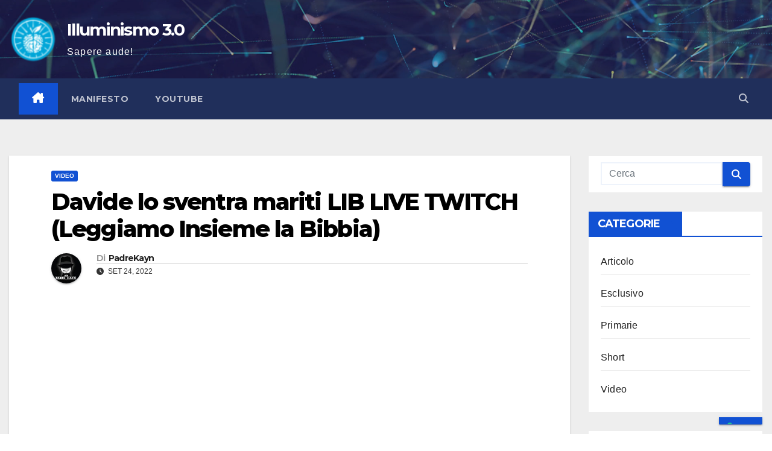

--- FILE ---
content_type: text/html; charset=UTF-8
request_url: https://www.illuminismotrepuntozero.eu/2022/09/24/davide-lo-sventra-mariti-lib-live-twitch-leggiamo-insieme-la-bibbia/
body_size: 12984
content:
<!DOCTYPE html>
<html lang="it" xml:lang="it">
<head>
<meta charset="UTF-8">
<meta name="viewport" content="width=device-width, initial-scale=1">
<link rel="profile" href="http://gmpg.org/xfn/11">
<script type="text/javascript" class="_iub_cs_skip">
var _iub = _iub || {};
_iub.csConfiguration = _iub.csConfiguration || {};
_iub.csConfiguration.siteId = "3936326";
_iub.csConfiguration.cookiePolicyId = "33355412";
</script>
<script class="_iub_cs_skip" src="https://cs.iubenda.com/autoblocking/3936326.js" fetchpriority="low"></script>
<title>Davide lo sventra mariti LIB LIVE TWITCH (Leggiamo Insieme la Bibbia) &#8211; Illuminismo 3.0</title>
<meta name='robots' content='max-image-preview:large' />
<link rel='dns-prefetch' href='//cdn.iubenda.com' />
<link rel='dns-prefetch' href='//embed.twitch.tv' />
<link rel='dns-prefetch' href='//fonts.googleapis.com' />
<link rel="alternate" type="application/rss+xml" title="Illuminismo 3.0 &raquo; Feed" href="https://www.illuminismotrepuntozero.eu/feed/" />
<link rel="alternate" type="application/rss+xml" title="Illuminismo 3.0 &raquo; Feed dei commenti" href="https://www.illuminismotrepuntozero.eu/comments/feed/" />
<link rel="alternate" type="application/rss+xml" title="Illuminismo 3.0 &raquo; Davide lo sventra mariti LIB LIVE TWITCH (Leggiamo Insieme la Bibbia) Feed dei commenti" href="https://www.illuminismotrepuntozero.eu/2022/09/24/davide-lo-sventra-mariti-lib-live-twitch-leggiamo-insieme-la-bibbia/feed/" />
<link rel="alternate" title="oEmbed (JSON)" type="application/json+oembed" href="https://www.illuminismotrepuntozero.eu/wp-json/oembed/1.0/embed?url=https%3A%2F%2Fwww.illuminismotrepuntozero.eu%2F2022%2F09%2F24%2Fdavide-lo-sventra-mariti-lib-live-twitch-leggiamo-insieme-la-bibbia%2F" />
<link rel="alternate" title="oEmbed (XML)" type="text/xml+oembed" href="https://www.illuminismotrepuntozero.eu/wp-json/oembed/1.0/embed?url=https%3A%2F%2Fwww.illuminismotrepuntozero.eu%2F2022%2F09%2F24%2Fdavide-lo-sventra-mariti-lib-live-twitch-leggiamo-insieme-la-bibbia%2F&#038;format=xml" />
<style id='wp-img-auto-sizes-contain-inline-css'>
img:is([sizes=auto i],[sizes^="auto," i]){contain-intrinsic-size:3000px 1500px}
/*# sourceURL=wp-img-auto-sizes-contain-inline-css */
</style>
<style id='wp-emoji-styles-inline-css'>
img.wp-smiley, img.emoji {
display: inline !important;
border: none !important;
box-shadow: none !important;
height: 1em !important;
width: 1em !important;
margin: 0 0.07em !important;
vertical-align: -0.1em !important;
background: none !important;
padding: 0 !important;
}
/*# sourceURL=wp-emoji-styles-inline-css */
</style>
<style id='wp-block-library-inline-css'>
:root{--wp-block-synced-color:#7a00df;--wp-block-synced-color--rgb:122,0,223;--wp-bound-block-color:var(--wp-block-synced-color);--wp-editor-canvas-background:#ddd;--wp-admin-theme-color:#007cba;--wp-admin-theme-color--rgb:0,124,186;--wp-admin-theme-color-darker-10:#006ba1;--wp-admin-theme-color-darker-10--rgb:0,107,160.5;--wp-admin-theme-color-darker-20:#005a87;--wp-admin-theme-color-darker-20--rgb:0,90,135;--wp-admin-border-width-focus:2px}@media (min-resolution:192dpi){:root{--wp-admin-border-width-focus:1.5px}}.wp-element-button{cursor:pointer}:root .has-very-light-gray-background-color{background-color:#eee}:root .has-very-dark-gray-background-color{background-color:#313131}:root .has-very-light-gray-color{color:#eee}:root .has-very-dark-gray-color{color:#313131}:root .has-vivid-green-cyan-to-vivid-cyan-blue-gradient-background{background:linear-gradient(135deg,#00d084,#0693e3)}:root .has-purple-crush-gradient-background{background:linear-gradient(135deg,#34e2e4,#4721fb 50%,#ab1dfe)}:root .has-hazy-dawn-gradient-background{background:linear-gradient(135deg,#faaca8,#dad0ec)}:root .has-subdued-olive-gradient-background{background:linear-gradient(135deg,#fafae1,#67a671)}:root .has-atomic-cream-gradient-background{background:linear-gradient(135deg,#fdd79a,#004a59)}:root .has-nightshade-gradient-background{background:linear-gradient(135deg,#330968,#31cdcf)}:root .has-midnight-gradient-background{background:linear-gradient(135deg,#020381,#2874fc)}:root{--wp--preset--font-size--normal:16px;--wp--preset--font-size--huge:42px}.has-regular-font-size{font-size:1em}.has-larger-font-size{font-size:2.625em}.has-normal-font-size{font-size:var(--wp--preset--font-size--normal)}.has-huge-font-size{font-size:var(--wp--preset--font-size--huge)}.has-text-align-center{text-align:center}.has-text-align-left{text-align:left}.has-text-align-right{text-align:right}.has-fit-text{white-space:nowrap!important}#end-resizable-editor-section{display:none}.aligncenter{clear:both}.items-justified-left{justify-content:flex-start}.items-justified-center{justify-content:center}.items-justified-right{justify-content:flex-end}.items-justified-space-between{justify-content:space-between}.screen-reader-text{border:0;clip-path:inset(50%);height:1px;margin:-1px;overflow:hidden;padding:0;position:absolute;width:1px;word-wrap:normal!important}.screen-reader-text:focus{background-color:#ddd;clip-path:none;color:#444;display:block;font-size:1em;height:auto;left:5px;line-height:normal;padding:15px 23px 14px;text-decoration:none;top:5px;width:auto;z-index:100000}html :where(.has-border-color){border-style:solid}html :where([style*=border-top-color]){border-top-style:solid}html :where([style*=border-right-color]){border-right-style:solid}html :where([style*=border-bottom-color]){border-bottom-style:solid}html :where([style*=border-left-color]){border-left-style:solid}html :where([style*=border-width]){border-style:solid}html :where([style*=border-top-width]){border-top-style:solid}html :where([style*=border-right-width]){border-right-style:solid}html :where([style*=border-bottom-width]){border-bottom-style:solid}html :where([style*=border-left-width]){border-left-style:solid}html :where(img[class*=wp-image-]){height:auto;max-width:100%}:where(figure){margin:0 0 1em}html :where(.is-position-sticky){--wp-admin--admin-bar--position-offset:var(--wp-admin--admin-bar--height,0px)}@media screen and (max-width:600px){html :where(.is-position-sticky){--wp-admin--admin-bar--position-offset:0px}}
/*# sourceURL=wp-block-library-inline-css */
</style><style id='wp-block-tag-cloud-inline-css'>
.wp-block-tag-cloud{box-sizing:border-box}.wp-block-tag-cloud.aligncenter{justify-content:center;text-align:center}.wp-block-tag-cloud a{display:inline-block;margin-right:5px}.wp-block-tag-cloud span{display:inline-block;margin-left:5px;text-decoration:none}:root :where(.wp-block-tag-cloud.is-style-outline){display:flex;flex-wrap:wrap;gap:1ch}:root :where(.wp-block-tag-cloud.is-style-outline a){border:1px solid;font-size:unset!important;margin-right:0;padding:1ch 2ch;text-decoration:none!important}
/*# sourceURL=https://www.illuminismotrepuntozero.eu/wp-includes/blocks/tag-cloud/style.min.css */
</style>
<style id='global-styles-inline-css'>
:root{--wp--preset--aspect-ratio--square: 1;--wp--preset--aspect-ratio--4-3: 4/3;--wp--preset--aspect-ratio--3-4: 3/4;--wp--preset--aspect-ratio--3-2: 3/2;--wp--preset--aspect-ratio--2-3: 2/3;--wp--preset--aspect-ratio--16-9: 16/9;--wp--preset--aspect-ratio--9-16: 9/16;--wp--preset--color--black: #000000;--wp--preset--color--cyan-bluish-gray: #abb8c3;--wp--preset--color--white: #ffffff;--wp--preset--color--pale-pink: #f78da7;--wp--preset--color--vivid-red: #cf2e2e;--wp--preset--color--luminous-vivid-orange: #ff6900;--wp--preset--color--luminous-vivid-amber: #fcb900;--wp--preset--color--light-green-cyan: #7bdcb5;--wp--preset--color--vivid-green-cyan: #00d084;--wp--preset--color--pale-cyan-blue: #8ed1fc;--wp--preset--color--vivid-cyan-blue: #0693e3;--wp--preset--color--vivid-purple: #9b51e0;--wp--preset--gradient--vivid-cyan-blue-to-vivid-purple: linear-gradient(135deg,rgb(6,147,227) 0%,rgb(155,81,224) 100%);--wp--preset--gradient--light-green-cyan-to-vivid-green-cyan: linear-gradient(135deg,rgb(122,220,180) 0%,rgb(0,208,130) 100%);--wp--preset--gradient--luminous-vivid-amber-to-luminous-vivid-orange: linear-gradient(135deg,rgb(252,185,0) 0%,rgb(255,105,0) 100%);--wp--preset--gradient--luminous-vivid-orange-to-vivid-red: linear-gradient(135deg,rgb(255,105,0) 0%,rgb(207,46,46) 100%);--wp--preset--gradient--very-light-gray-to-cyan-bluish-gray: linear-gradient(135deg,rgb(238,238,238) 0%,rgb(169,184,195) 100%);--wp--preset--gradient--cool-to-warm-spectrum: linear-gradient(135deg,rgb(74,234,220) 0%,rgb(151,120,209) 20%,rgb(207,42,186) 40%,rgb(238,44,130) 60%,rgb(251,105,98) 80%,rgb(254,248,76) 100%);--wp--preset--gradient--blush-light-purple: linear-gradient(135deg,rgb(255,206,236) 0%,rgb(152,150,240) 100%);--wp--preset--gradient--blush-bordeaux: linear-gradient(135deg,rgb(254,205,165) 0%,rgb(254,45,45) 50%,rgb(107,0,62) 100%);--wp--preset--gradient--luminous-dusk: linear-gradient(135deg,rgb(255,203,112) 0%,rgb(199,81,192) 50%,rgb(65,88,208) 100%);--wp--preset--gradient--pale-ocean: linear-gradient(135deg,rgb(255,245,203) 0%,rgb(182,227,212) 50%,rgb(51,167,181) 100%);--wp--preset--gradient--electric-grass: linear-gradient(135deg,rgb(202,248,128) 0%,rgb(113,206,126) 100%);--wp--preset--gradient--midnight: linear-gradient(135deg,rgb(2,3,129) 0%,rgb(40,116,252) 100%);--wp--preset--font-size--small: 13px;--wp--preset--font-size--medium: 20px;--wp--preset--font-size--large: 36px;--wp--preset--font-size--x-large: 42px;--wp--preset--spacing--20: 0.44rem;--wp--preset--spacing--30: 0.67rem;--wp--preset--spacing--40: 1rem;--wp--preset--spacing--50: 1.5rem;--wp--preset--spacing--60: 2.25rem;--wp--preset--spacing--70: 3.38rem;--wp--preset--spacing--80: 5.06rem;--wp--preset--shadow--natural: 6px 6px 9px rgba(0, 0, 0, 0.2);--wp--preset--shadow--deep: 12px 12px 50px rgba(0, 0, 0, 0.4);--wp--preset--shadow--sharp: 6px 6px 0px rgba(0, 0, 0, 0.2);--wp--preset--shadow--outlined: 6px 6px 0px -3px rgb(255, 255, 255), 6px 6px rgb(0, 0, 0);--wp--preset--shadow--crisp: 6px 6px 0px rgb(0, 0, 0);}:root :where(.is-layout-flow) > :first-child{margin-block-start: 0;}:root :where(.is-layout-flow) > :last-child{margin-block-end: 0;}:root :where(.is-layout-flow) > *{margin-block-start: 24px;margin-block-end: 0;}:root :where(.is-layout-constrained) > :first-child{margin-block-start: 0;}:root :where(.is-layout-constrained) > :last-child{margin-block-end: 0;}:root :where(.is-layout-constrained) > *{margin-block-start: 24px;margin-block-end: 0;}:root :where(.is-layout-flex){gap: 24px;}:root :where(.is-layout-grid){gap: 24px;}body .is-layout-flex{display: flex;}.is-layout-flex{flex-wrap: wrap;align-items: center;}.is-layout-flex > :is(*, div){margin: 0;}body .is-layout-grid{display: grid;}.is-layout-grid > :is(*, div){margin: 0;}.has-black-color{color: var(--wp--preset--color--black) !important;}.has-cyan-bluish-gray-color{color: var(--wp--preset--color--cyan-bluish-gray) !important;}.has-white-color{color: var(--wp--preset--color--white) !important;}.has-pale-pink-color{color: var(--wp--preset--color--pale-pink) !important;}.has-vivid-red-color{color: var(--wp--preset--color--vivid-red) !important;}.has-luminous-vivid-orange-color{color: var(--wp--preset--color--luminous-vivid-orange) !important;}.has-luminous-vivid-amber-color{color: var(--wp--preset--color--luminous-vivid-amber) !important;}.has-light-green-cyan-color{color: var(--wp--preset--color--light-green-cyan) !important;}.has-vivid-green-cyan-color{color: var(--wp--preset--color--vivid-green-cyan) !important;}.has-pale-cyan-blue-color{color: var(--wp--preset--color--pale-cyan-blue) !important;}.has-vivid-cyan-blue-color{color: var(--wp--preset--color--vivid-cyan-blue) !important;}.has-vivid-purple-color{color: var(--wp--preset--color--vivid-purple) !important;}.has-black-background-color{background-color: var(--wp--preset--color--black) !important;}.has-cyan-bluish-gray-background-color{background-color: var(--wp--preset--color--cyan-bluish-gray) !important;}.has-white-background-color{background-color: var(--wp--preset--color--white) !important;}.has-pale-pink-background-color{background-color: var(--wp--preset--color--pale-pink) !important;}.has-vivid-red-background-color{background-color: var(--wp--preset--color--vivid-red) !important;}.has-luminous-vivid-orange-background-color{background-color: var(--wp--preset--color--luminous-vivid-orange) !important;}.has-luminous-vivid-amber-background-color{background-color: var(--wp--preset--color--luminous-vivid-amber) !important;}.has-light-green-cyan-background-color{background-color: var(--wp--preset--color--light-green-cyan) !important;}.has-vivid-green-cyan-background-color{background-color: var(--wp--preset--color--vivid-green-cyan) !important;}.has-pale-cyan-blue-background-color{background-color: var(--wp--preset--color--pale-cyan-blue) !important;}.has-vivid-cyan-blue-background-color{background-color: var(--wp--preset--color--vivid-cyan-blue) !important;}.has-vivid-purple-background-color{background-color: var(--wp--preset--color--vivid-purple) !important;}.has-black-border-color{border-color: var(--wp--preset--color--black) !important;}.has-cyan-bluish-gray-border-color{border-color: var(--wp--preset--color--cyan-bluish-gray) !important;}.has-white-border-color{border-color: var(--wp--preset--color--white) !important;}.has-pale-pink-border-color{border-color: var(--wp--preset--color--pale-pink) !important;}.has-vivid-red-border-color{border-color: var(--wp--preset--color--vivid-red) !important;}.has-luminous-vivid-orange-border-color{border-color: var(--wp--preset--color--luminous-vivid-orange) !important;}.has-luminous-vivid-amber-border-color{border-color: var(--wp--preset--color--luminous-vivid-amber) !important;}.has-light-green-cyan-border-color{border-color: var(--wp--preset--color--light-green-cyan) !important;}.has-vivid-green-cyan-border-color{border-color: var(--wp--preset--color--vivid-green-cyan) !important;}.has-pale-cyan-blue-border-color{border-color: var(--wp--preset--color--pale-cyan-blue) !important;}.has-vivid-cyan-blue-border-color{border-color: var(--wp--preset--color--vivid-cyan-blue) !important;}.has-vivid-purple-border-color{border-color: var(--wp--preset--color--vivid-purple) !important;}.has-vivid-cyan-blue-to-vivid-purple-gradient-background{background: var(--wp--preset--gradient--vivid-cyan-blue-to-vivid-purple) !important;}.has-light-green-cyan-to-vivid-green-cyan-gradient-background{background: var(--wp--preset--gradient--light-green-cyan-to-vivid-green-cyan) !important;}.has-luminous-vivid-amber-to-luminous-vivid-orange-gradient-background{background: var(--wp--preset--gradient--luminous-vivid-amber-to-luminous-vivid-orange) !important;}.has-luminous-vivid-orange-to-vivid-red-gradient-background{background: var(--wp--preset--gradient--luminous-vivid-orange-to-vivid-red) !important;}.has-very-light-gray-to-cyan-bluish-gray-gradient-background{background: var(--wp--preset--gradient--very-light-gray-to-cyan-bluish-gray) !important;}.has-cool-to-warm-spectrum-gradient-background{background: var(--wp--preset--gradient--cool-to-warm-spectrum) !important;}.has-blush-light-purple-gradient-background{background: var(--wp--preset--gradient--blush-light-purple) !important;}.has-blush-bordeaux-gradient-background{background: var(--wp--preset--gradient--blush-bordeaux) !important;}.has-luminous-dusk-gradient-background{background: var(--wp--preset--gradient--luminous-dusk) !important;}.has-pale-ocean-gradient-background{background: var(--wp--preset--gradient--pale-ocean) !important;}.has-electric-grass-gradient-background{background: var(--wp--preset--gradient--electric-grass) !important;}.has-midnight-gradient-background{background: var(--wp--preset--gradient--midnight) !important;}.has-small-font-size{font-size: var(--wp--preset--font-size--small) !important;}.has-medium-font-size{font-size: var(--wp--preset--font-size--medium) !important;}.has-large-font-size{font-size: var(--wp--preset--font-size--large) !important;}.has-x-large-font-size{font-size: var(--wp--preset--font-size--x-large) !important;}
/*# sourceURL=global-styles-inline-css */
</style>
<style id='classic-theme-styles-inline-css'>
/*! This file is auto-generated */
.wp-block-button__link{color:#fff;background-color:#32373c;border-radius:9999px;box-shadow:none;text-decoration:none;padding:calc(.667em + 2px) calc(1.333em + 2px);font-size:1.125em}.wp-block-file__button{background:#32373c;color:#fff;text-decoration:none}
/*# sourceURL=/wp-includes/css/classic-themes.min.css */
</style>
<!-- <link rel='stylesheet' id='streamweasels-css' href='https://www.illuminismotrepuntozero.eu/wp-content/plugins/streamweasels-twitch-integration/public/dist/streamweasels-public.min.css?ver=1.9.4' media='all' /> -->
<link rel="stylesheet" type="text/css" href="//www.illuminismotrepuntozero.eu/wp-content/cache/wpfc-minified/9k4e1ew1/dgqpk.css" media="all"/>
<style id='streamweasels-inline-css'>
:root {
--logo-bg-colour: transparent;
--logo-border-colour: transparent;
--max-width: none;
--tile-bg-colour: #0E0E10;
--tile-title-colour: #DEDEE3;
--tile-subtitle-colour: #adb8a8;
--tile-rounded-corners: 0;
--hover-colour: ;
--controls-bg-colour: #000;
--controls-arrow-colour: #fff;
--controls-border-colour: #fff;
--tile-column-count: 4;
--tile-column-spacing: 10;
--tile-vods-column-count: 4;
--tile-vods-column-spacing: 10;
--status-vertical-distance: 25;
--status-horizontal-distance: 25;
--status-logo-accent-colour: #6441A4;
--status-logo-background-colour: #6441A4;
--status-carousel-background-colour: #fff;
--status-carousel-arrow-colour: #000;
}
/*# sourceURL=streamweasels-inline-css */
</style>
<!-- <link rel='stylesheet' id='newsup-parent-style-css' href='https://www.illuminismotrepuntozero.eu/wp-content/themes/newsup/style.css?ver=6.9' media='all' /> -->
<link rel="stylesheet" type="text/css" href="//www.illuminismotrepuntozero.eu/wp-content/cache/wpfc-minified/lcjwwnu0/dgqpk.css" media="all"/>
<link rel='stylesheet' id='newsup-fonts-css' href='//fonts.googleapis.com/css?family=Montserrat%3A400%2C500%2C700%2C800%7CWork%2BSans%3A300%2C400%2C500%2C600%2C700%2C800%2C900%26display%3Dswap&#038;subset=latin%2Clatin-ext' media='all' />
<!-- <link rel='stylesheet' id='bootstrap-css' href='https://www.illuminismotrepuntozero.eu/wp-content/themes/newsup/css/bootstrap.css?ver=6.9' media='all' /> -->
<!-- <link rel='stylesheet' id='newsup-style-css' href='https://www.illuminismotrepuntozero.eu/wp-content/themes/illuminismo30/style.css?ver=6.9' media='all' /> -->
<!-- <link rel='stylesheet' id='newsup-default-css' href='https://www.illuminismotrepuntozero.eu/wp-content/themes/newsup/css/colors/default.css?ver=6.9' media='all' /> -->
<!-- <link rel='stylesheet' id='font-awesome-5-all-css' href='https://www.illuminismotrepuntozero.eu/wp-content/themes/newsup/css/font-awesome/css/all.min.css?ver=6.9' media='all' /> -->
<!-- <link rel='stylesheet' id='font-awesome-4-shim-css' href='https://www.illuminismotrepuntozero.eu/wp-content/themes/newsup/css/font-awesome/css/v4-shims.min.css?ver=6.9' media='all' /> -->
<!-- <link rel='stylesheet' id='owl-carousel-css' href='https://www.illuminismotrepuntozero.eu/wp-content/themes/newsup/css/owl.carousel.css?ver=6.9' media='all' /> -->
<!-- <link rel='stylesheet' id='smartmenus-css' href='https://www.illuminismotrepuntozero.eu/wp-content/themes/newsup/css/jquery.smartmenus.bootstrap.css?ver=6.9' media='all' /> -->
<!-- <link rel='stylesheet' id='newsup-custom-css-css' href='https://www.illuminismotrepuntozero.eu/wp-content/themes/newsup/inc/ansar/customize/css/customizer.css?ver=1.0' media='all' /> -->
<link rel="stylesheet" type="text/css" href="//www.illuminismotrepuntozero.eu/wp-content/cache/wpfc-minified/1facqpxg/dgqpk.css" media="all"/>
<script  type="text/javascript" class=" _iub_cs_skip" id="iubenda-head-inline-scripts-0">
var _iub = _iub || [];
_iub.csConfiguration ={"floatingPreferencesButtonDisplay":"bottom-right","lang":"it","siteId":"3936326","cookiePolicyId":"33355412","whitelabel":false,"banner":{"closeButtonDisplay":false,"listPurposes":true,"explicitWithdrawal":true,"rejectButtonDisplay":true,"acceptButtonDisplay":true,"customizeButtonDisplay":true,"position":"float-bottom-center","style":"dark"},"perPurposeConsent":true,"googleAdditionalConsentMode":true}; 
//# sourceURL=iubenda-head-inline-scripts-0
</script>
<script  type="text/javascript" charset="UTF-8" async="" class=" _iub_cs_skip" src="//cdn.iubenda.com/cs/iubenda_cs.js?ver=3.12.5" id="iubenda-head-scripts-0-js"></script>
<script src='//www.illuminismotrepuntozero.eu/wp-content/cache/wpfc-minified/1r3mpsp8/dgqpk.js' type="text/javascript"></script>
<!-- <script src="https://www.illuminismotrepuntozero.eu/wp-includes/js/jquery/jquery.min.js?ver=3.7.1" id="jquery-core-js"></script> -->
<!-- <script src="https://www.illuminismotrepuntozero.eu/wp-includes/js/jquery/jquery-migrate.min.js?ver=3.4.1" id="jquery-migrate-js"></script> -->
<script src="https://embed.twitch.tv/embed/v1.js?ver=6.9" id="twitch-API-js"></script>
<script src='//www.illuminismotrepuntozero.eu/wp-content/cache/wpfc-minified/6wsvta6f/dgqpk.js' type="text/javascript"></script>
<!-- <script src="https://www.illuminismotrepuntozero.eu/wp-content/themes/newsup/js/navigation.js?ver=6.9" id="newsup-navigation-js"></script> -->
<!-- <script src="https://www.illuminismotrepuntozero.eu/wp-content/themes/newsup/js/bootstrap.js?ver=6.9" id="bootstrap-js"></script> -->
<!-- <script src="https://www.illuminismotrepuntozero.eu/wp-content/themes/newsup/js/owl.carousel.min.js?ver=6.9" id="owl-carousel-min-js"></script> -->
<!-- <script src="https://www.illuminismotrepuntozero.eu/wp-content/themes/newsup/js/jquery.smartmenus.js?ver=6.9" id="smartmenus-js-js"></script> -->
<!-- <script src="https://www.illuminismotrepuntozero.eu/wp-content/themes/newsup/js/jquery.smartmenus.bootstrap.js?ver=6.9" id="bootstrap-smartmenus-js-js"></script> -->
<!-- <script src="https://www.illuminismotrepuntozero.eu/wp-content/themes/newsup/js/jquery.marquee.js?ver=6.9" id="newsup-marquee-js-js"></script> -->
<!-- <script src="https://www.illuminismotrepuntozero.eu/wp-content/themes/newsup/js/main.js?ver=6.9" id="newsup-main-js-js"></script> -->
<link rel="https://api.w.org/" href="https://www.illuminismotrepuntozero.eu/wp-json/" /><link rel="alternate" title="JSON" type="application/json" href="https://www.illuminismotrepuntozero.eu/wp-json/wp/v2/posts/999" /><link rel="EditURI" type="application/rsd+xml" title="RSD" href="https://www.illuminismotrepuntozero.eu/xmlrpc.php?rsd" />
<meta name="generator" content="WordPress 6.9" />
<link rel="canonical" href="https://www.illuminismotrepuntozero.eu/2022/09/24/davide-lo-sventra-mariti-lib-live-twitch-leggiamo-insieme-la-bibbia/" />
<link rel='shortlink' href='https://www.illuminismotrepuntozero.eu/?p=999' />
<meta name="description" content="Illuminismo3.0 rivendica la razionalità per capire e migliorare il mondo. Promuove pensiero critico e scienza contro le sfide odierne e la manipolazione."><meta property="og:title" content="Illuminismo 3.0"><meta property="og:description" content="Illuminismo3.0 rivendica la razionalità per capire e migliorare il mondo. Promuove pensiero critico e scienza contro le sfide odierne e la manipolazione."><meta property="og:image" content="https://illuminismotrepuntozero.eu/wp-content/uploads/2022/12/versionechiara1-e1688372664148.png"><meta property="og:url" content="https://illuminismotrepuntozero.eu"><meta property="og:type" content="website"><meta name="twitter:card" content="summary_large_image"><meta name="twitter:title" content="Illuminismo 3.0"><meta name="twitter:description" content="Illuminismo3.0 rivendica la razionalità per capire e migliorare il mondo. Promuove pensiero critico e scienza contro le sfide odierne e la manipolazione."><meta name="twitter:image" content="https://illuminismotrepuntozero.eu/wp-content/uploads/2022/12/versionechiara1-e1688372664148.png">
<script type="application/ld+json">
{
"@context": "http://schema.org",
"@type": "Organization",
"name": "Illuminismo 3.0",
"url": "www.illuminismotrepuntozero.eu",
"logo": "www.illuminismotrepuntozero.eu/wp-content/uploads/2022/12/versionechiara1-e1688372664148.png"
}
</script> 
<style type="text/css" id="custom-background-css">
.wrapper { background-color: #eee; }
</style>
<style type="text/css">
body .site-title a,
body .site-description {
color: #fff;
}
.site-branding-text .site-title a {
font-size: 28px;
}
@media only screen and (max-width: 640px) {
.site-branding-text .site-title a {
font-size: 40px;
}
}
@media only screen and (max-width: 375px) {
.site-branding-text .site-title a {
font-size: 32px;
}
}
</style>
<link rel="icon" href="https://www.illuminismotrepuntozero.eu/wp-content/uploads/2022/12/cropped-versionechiara1-e1670697849852-32x32.png" sizes="32x32" />
<link rel="icon" href="https://www.illuminismotrepuntozero.eu/wp-content/uploads/2022/12/cropped-versionechiara1-e1670697849852-192x192.png" sizes="192x192" />
<link rel="apple-touch-icon" href="https://www.illuminismotrepuntozero.eu/wp-content/uploads/2022/12/cropped-versionechiara1-e1670697849852-180x180.png" />
<meta name="msapplication-TileImage" content="https://www.illuminismotrepuntozero.eu/wp-content/uploads/2022/12/cropped-versionechiara1-e1670697849852-270x270.png" />
</head>
<body class="wp-singular post-template-default single single-post postid-999 single-format-standard wp-custom-logo wp-embed-responsive wp-theme-newsup wp-child-theme-illuminismo30 ta-hide-date-author-in-list" >
<div id="page" class="site">
<a class="skip-link screen-reader-text" href="#content">
Salta al contenuto</a>
<div class="wrapper" id="custom-background-css">
<header class="mg-headwidget">
<!--==================== TOP BAR ====================-->
<div class="clearfix"></div>
<div class="mg-nav-widget-area-back" style='background-image: url("https://www.illuminismotrepuntozero.eu/wp-content/themes/newsup/images/head-back.jpg" );'>
<div class="overlay">
<div class="inner"  style="background-color:rgba(32,47,91,0.4);" > 
<div class="container-fluid">
<div class="mg-nav-widget-area">
<div class="row align-items-center">
<div class="col-md-3 text-center-xs">
<div class="navbar-header">
<div class="site-logo">
<a href="https://www.illuminismotrepuntozero.eu/" class="navbar-brand" rel="home"><img width="50" height="50" src="https://www.illuminismotrepuntozero.eu/wp-content/uploads/2022/12/versionechiara1-e1688372664148.png" class="custom-logo" alt="Illuminismo 3.0" decoding="async" /></a>                          </div>
<div class="site-branding-text ">
<p class="site-title"> <a href="https://www.illuminismotrepuntozero.eu/" rel="home">Illuminismo 3.0</a></p>
<p class="site-description">Sapere aude!</p>
</div>    
</div>
</div>
</div>
</div>
</div>
</div>
</div>
</div>
<div class="mg-menu-full">
<nav class="navbar navbar-expand-lg navbar-wp">
<div class="container-fluid">
<!-- Right nav -->
<div class="m-header align-items-center">
<a class="mobilehomebtn" href="https://www.illuminismotrepuntozero.eu"><span class="fa-solid fa-house-chimney"></span></a>
<!-- navbar-toggle -->
<button class="navbar-toggler mx-auto" type="button" data-toggle="collapse" data-target="#navbar-wp" aria-controls="navbarSupportedContent" aria-expanded="false" aria-label="Attiva/disattiva la navigazione">
<span class="burger">
<span class="burger-line"></span>
<span class="burger-line"></span>
<span class="burger-line"></span>
</span>
</button>
<!-- /navbar-toggle -->
<div class="dropdown show mg-search-box pr-2">
<a class="dropdown-toggle msearch ml-auto" href="#" role="button" id="dropdownMenuLink" data-toggle="dropdown" aria-haspopup="true" aria-expanded="false">
<i class="fas fa-search"></i>
</a> 
<div class="dropdown-menu searchinner" aria-labelledby="dropdownMenuLink">
<form role="search" method="get" id="searchform" action="https://www.illuminismotrepuntozero.eu/">
<div class="input-group">
<input type="search" class="form-control" placeholder="Cerca" value="" name="s" />
<span class="input-group-btn btn-default">
<button type="submit" class="btn"> <i class="fas fa-search"></i> </button>
</span> </div>
</form>                </div>
</div>
</div>
<!-- /Right nav --> 
<div class="collapse navbar-collapse" id="navbar-wp">
<div class="d-md-block">
<ul id="menu-primary-menu" class="nav navbar-nav mr-auto "><li class="active home"><a class="homebtn" href="https://www.illuminismotrepuntozero.eu"><span class='fa-solid fa-house-chimney'></span></a></li><li id="menu-item-1232" class="menu-item menu-item-type-post_type menu-item-object-page menu-item-1232"><a class="nav-link" title="Manifesto" href="https://www.illuminismotrepuntozero.eu/manifesto/">Manifesto</a></li>
<li id="menu-item-2993" class="menu-item menu-item-type-custom menu-item-object-custom menu-item-2993"><a class="nav-link" title="YouTube" href="https://www.youtube.com/@Illuminismo3.0">YouTube</a></li>
</ul>            </div>      
</div>
<!-- Right nav -->
<div class="desk-header d-lg-flex pl-3 ml-auto my-2 my-lg-0 position-relative align-items-center">
<div class="dropdown show mg-search-box pr-2">
<a class="dropdown-toggle msearch ml-auto" href="#" role="button" id="dropdownMenuLink" data-toggle="dropdown" aria-haspopup="true" aria-expanded="false">
<i class="fas fa-search"></i>
</a> 
<div class="dropdown-menu searchinner" aria-labelledby="dropdownMenuLink">
<form role="search" method="get" id="searchform" action="https://www.illuminismotrepuntozero.eu/">
<div class="input-group">
<input type="search" class="form-control" placeholder="Cerca" value="" name="s" />
<span class="input-group-btn btn-default">
<button type="submit" class="btn"> <i class="fas fa-search"></i> </button>
</span> </div>
</form>                </div>
</div>
</div>
<!-- /Right nav -->
</div>
</nav> <!-- /Navigation -->
</div>
</header>
<div class="clearfix"></div> <!-- =========================
Page Content Section      
============================== -->
<main id="content" class="single-class content">
<!--container-->
<div class="container-fluid">
<!--row-->
<div class="row">
<div class="col-lg-9 col-md-8">
<div class="mg-blog-post-box"> 
<div class="mg-header">
<div class="mg-blog-category"><a class="newsup-categories category-color-1" href="https://www.illuminismotrepuntozero.eu/category/primarie/video/" alt="Visualizza tutti gli articoli in Video"> 
Video
</a></div>                        <h1 class="title single"> <a title="Permalink a:Davide lo sventra mariti LIB LIVE TWITCH (Leggiamo Insieme la Bibbia)">
Davide lo sventra mariti LIB LIVE TWITCH (Leggiamo Insieme la Bibbia)</a>
</h1>
<div class="media mg-info-author-block"> 
<a class="mg-author-pic" href="https://www.illuminismotrepuntozero.eu/author/padrekayn/"> <img alt='' src='https://secure.gravatar.com/avatar/ca17f3d81af43f8f111f0f494740618a0a7e79285a9e0b4d0fe6c73749550049?s=150&#038;d=identicon&#038;r=g' srcset='https://secure.gravatar.com/avatar/ca17f3d81af43f8f111f0f494740618a0a7e79285a9e0b4d0fe6c73749550049?s=300&#038;d=identicon&#038;r=g 2x' class='avatar avatar-150 photo' height='150' width='150' decoding='async'/> </a>
<div class="media-body">
<h4 class="media-heading"><span>Di</span><a href="https://www.illuminismotrepuntozero.eu/author/padrekayn/">PadreKayn</a></h4>
<span class="mg-blog-date"><i class="fas fa-clock"></i> 
Set 24, 2022                                </span>
</div>
</div>
</div>
<article class="page-content-single small single">
<p> <iframe title="Davide lo sventra mariti LIB LIVE TWITCH (Leggiamo Insieme la Bibbia)" width="640" height="360" src="https://www.youtube.com/embed/8h9USGryagA?feature=oembed" frameborder="0" allow="accelerometer; autoplay; clipboard-write; encrypted-media; gyroscope; picture-in-picture; web-share" referrerpolicy="strict-origin-when-cross-origin" allowfullscreen></iframe><br />
<br />La Wishlist per i feticisti che vogliono contribuire all&#039;upgrade del CRONOVISORE: https://www.amazon.it/hz/wishlist/ls/2F30FWT2KPVAO?ref_=wl_share Lo shop online per Le Reliquie di Padre Kayn https://le-reliquie-di-padre-kayn.hoplix.shop/ Abbonati a questo canale per accedere ai vantaggi:<br />
https://www.youtube.com/channel/UCC-gIn4wSUnspSJq1k2y-oA/join 💰SUPPORTA IL TUO PARROCO💰 https://streamlabs.com/padre_kayn/tip<br />
***Twitch: Padre_Kayn<br />
***Pagina Facebook: Padre Kayn &#8211; Leggiamo insieme la bibbia<br />
***Instagram: Padre_Kayn<br />
***Discord: Padre Kayn<br />
***Gruppo Telegram: PadreKayn_TV<br />
***Twitter: Padre Kayn </p>
<script>
function pinIt() {
var e = document.createElement('script');
e.setAttribute('type','text/javascript');
e.setAttribute('charset','UTF-8');
e.setAttribute('src','https://assets.pinterest.com/js/pinmarklet.js?r='+Math.random()*99999999);
document.body.appendChild(e);
}
</script>
<div class="post-share">
<div class="post-share-icons cf">
<a href="https://www.facebook.com/sharer.php?u=https%3A%2F%2Fwww.illuminismotrepuntozero.eu%2F2022%2F09%2F24%2Fdavide-lo-sventra-mariti-lib-live-twitch-leggiamo-insieme-la-bibbia%2F" class="link facebook" target="_blank" >
<i class="fab fa-facebook"></i>
</a>
<a href="http://twitter.com/share?url=https%3A%2F%2Fwww.illuminismotrepuntozero.eu%2F2022%2F09%2F24%2Fdavide-lo-sventra-mariti-lib-live-twitch-leggiamo-insieme-la-bibbia%2F&#038;text=Davide%20lo%20sventra%20mariti%20LIB%20LIVE%20TWITCH%20%28Leggiamo%20Insieme%20la%20Bibbia%29" class="link x-twitter" target="_blank">
<i class="fa-brands fa-x-twitter"></i>
</a>
<a href="mailto:?subject=Davide%20lo%20sventra%20mariti%20LIB%20LIVE%20TWITCH%20(Leggiamo%20Insieme%20la%20Bibbia)&#038;body=https%3A%2F%2Fwww.illuminismotrepuntozero.eu%2F2022%2F09%2F24%2Fdavide-lo-sventra-mariti-lib-live-twitch-leggiamo-insieme-la-bibbia%2F" class="link email" target="_blank" >
<i class="fas fa-envelope"></i>
</a>
<a href="https://www.linkedin.com/sharing/share-offsite/?url=https%3A%2F%2Fwww.illuminismotrepuntozero.eu%2F2022%2F09%2F24%2Fdavide-lo-sventra-mariti-lib-live-twitch-leggiamo-insieme-la-bibbia%2F&#038;title=Davide%20lo%20sventra%20mariti%20LIB%20LIVE%20TWITCH%20%28Leggiamo%20Insieme%20la%20Bibbia%29" class="link linkedin" target="_blank" >
<i class="fab fa-linkedin"></i>
</a>
<a href="https://telegram.me/share/url?url=https%3A%2F%2Fwww.illuminismotrepuntozero.eu%2F2022%2F09%2F24%2Fdavide-lo-sventra-mariti-lib-live-twitch-leggiamo-insieme-la-bibbia%2F&#038;text&#038;title=Davide%20lo%20sventra%20mariti%20LIB%20LIVE%20TWITCH%20%28Leggiamo%20Insieme%20la%20Bibbia%29" class="link telegram" target="_blank" >
<i class="fab fa-telegram"></i>
</a>
<a href="javascript:pinIt();" class="link pinterest">
<i class="fab fa-pinterest"></i>
</a>
<a class="print-r" href="javascript:window.print()">
<i class="fas fa-print"></i>
</a>  
</div>
</div>
<div class="clearfix mb-3"></div>
<nav class="navigation post-navigation" aria-label="Articoli">
<h2 class="screen-reader-text">Navigazione articoli</h2>
<div class="nav-links"><div class="nav-previous"><a href="https://www.illuminismotrepuntozero.eu/2022/09/22/il-teologo-mistico-che-disse-dio-non-esiste/" rel="prev">Il TEOLOGO mistico che disse &#8220;dio NON esiste&#8221;! <div class="fa fa-angle-double-right"></div><span></span></a></div><div class="nav-next"><a href="https://www.illuminismotrepuntozero.eu/2022/09/25/intervista-a-dario-trabalza/" rel="next"><div class="fa fa-angle-double-left"></div><span></span> Intervista a Dario Trabalza</a></div></div>
</nav>                                          </article>
</div>
<div class="media mg-info-author-block">
<a class="mg-author-pic" href="https://www.illuminismotrepuntozero.eu/author/padrekayn/"><img alt='' src='https://secure.gravatar.com/avatar/ca17f3d81af43f8f111f0f494740618a0a7e79285a9e0b4d0fe6c73749550049?s=150&#038;d=identicon&#038;r=g' srcset='https://secure.gravatar.com/avatar/ca17f3d81af43f8f111f0f494740618a0a7e79285a9e0b4d0fe6c73749550049?s=300&#038;d=identicon&#038;r=g 2x' class='avatar avatar-150 photo' height='150' width='150' loading='lazy' decoding='async'/></a>
<div class="media-body">
<h4 class="media-heading">Di <a href ="https://www.illuminismotrepuntozero.eu/author/padrekayn/">PadreKayn</a></h4>
<p></p>
</div>
</div>
<div class="mg-featured-slider p-3 mb-4">
<!--Start mg-realated-slider -->
<!-- mg-sec-title -->
<div class="mg-sec-title">
<h4>Articoli correlati</h4>
</div>
<!-- // mg-sec-title -->
<div class="row">
<!-- featured_post -->
<!-- blog -->
<div class="col-md-4">
<div class="mg-blog-post-3 minh back-img mb-md-0 mb-2" 
style="background-image: url('https://www.illuminismotrepuntozero.eu/wp-content/uploads/2026/01/hqdefault-25.jpg');" >
<div class="mg-blog-inner">
<div class="mg-blog-category"><a class="newsup-categories category-color-1" href="https://www.illuminismotrepuntozero.eu/category/primarie/video/" alt="Visualizza tutti gli articoli in Video"> 
Video
</a></div>                                <h4 class="title"> <a href="https://www.illuminismotrepuntozero.eu/2026/01/18/ecco-perche-non-riesci-a-credere-in-dio/" title="Permalink to: Ecco perché non riesci a credere in Dio">
Ecco perché non riesci a credere in Dio</a>
</h4>
<div class="mg-blog-meta"> 
<span class="mg-blog-date">
<i class="fas fa-clock"></i>
Gen 18, 2026                                    </span>
<a class="auth" href="https://www.illuminismotrepuntozero.eu/author/padrekayn/">
<i class="fas fa-user-circle"></i>PadreKayn        </a>
</div>   
</div>
</div>
</div>
<!-- blog -->
<!-- blog -->
<div class="col-md-4">
<div class="mg-blog-post-3 minh back-img mb-md-0 mb-2" 
style="background-image: url('https://www.illuminismotrepuntozero.eu/wp-content/uploads/2026/01/hqdefault-24.jpg');" >
<div class="mg-blog-inner">
<div class="mg-blog-category"><a class="newsup-categories category-color-1" href="https://www.illuminismotrepuntozero.eu/category/primarie/video/" alt="Visualizza tutti gli articoli in Video"> 
Video
</a></div>                                <h4 class="title"> <a href="https://www.illuminismotrepuntozero.eu/2026/01/18/e-tutto-vero-un-pastore-guariva-i-fedeli-cosi/" title="Permalink to: È tutto vero! Un pastore guariva i fedeli così">
È tutto vero! Un pastore guariva i fedeli così</a>
</h4>
<div class="mg-blog-meta"> 
<span class="mg-blog-date">
<i class="fas fa-clock"></i>
Gen 18, 2026                                    </span>
<a class="auth" href="https://www.illuminismotrepuntozero.eu/author/padrekayn/">
<i class="fas fa-user-circle"></i>PadreKayn        </a>
</div>   
</div>
</div>
</div>
<!-- blog -->
<!-- blog -->
<div class="col-md-4">
<div class="mg-blog-post-3 minh back-img mb-md-0 mb-2" 
style="background-image: url('https://www.illuminismotrepuntozero.eu/wp-content/uploads/2026/01/hqdefault-23.jpg');" >
<div class="mg-blog-inner">
<div class="mg-blog-category"><a class="newsup-categories category-color-1" href="https://www.illuminismotrepuntozero.eu/category/primarie/video/" alt="Visualizza tutti gli articoli in Video"> 
Video
</a></div>                                <h4 class="title"> <a href="https://www.illuminismotrepuntozero.eu/2026/01/17/manuale-per-non-disturbare-il-potere-siracide-ep-1-cronovisore-satira-parodia/" title="Permalink to: Manuale per non disturbare il potere &#8211; Siracide Ep.1 &#8211; CRONOVISORE #satira #parodia">
Manuale per non disturbare il potere &#8211; Siracide Ep.1 &#8211; CRONOVISORE #satira #parodia</a>
</h4>
<div class="mg-blog-meta"> 
<span class="mg-blog-date">
<i class="fas fa-clock"></i>
Gen 17, 2026                                    </span>
<a class="auth" href="https://www.illuminismotrepuntozero.eu/author/padrekayn/">
<i class="fas fa-user-circle"></i>PadreKayn        </a>
</div>   
</div>
</div>
</div>
<!-- blog -->
</div> 
</div>
<!--End mg-realated-slider -->
<div id="comments" class="comments-area mg-card-box padding-20 mb-md-0 mb-4">
<div id="respond" class="comment-respond">
<h3 id="reply-title" class="comment-reply-title">Lascia un commento <small><a rel="nofollow" id="cancel-comment-reply-link" href="/2022/09/24/davide-lo-sventra-mariti-lib-live-twitch-leggiamo-insieme-la-bibbia/#respond" style="display:none;">Annulla risposta</a></small></h3><form action="https://www.illuminismotrepuntozero.eu/wp-comments-post.php" method="post" id="commentform" class="comment-form"><p class="comment-notes"><span id="email-notes">Il tuo indirizzo email non sarà pubblicato.</span> <span class="required-field-message">I campi obbligatori sono contrassegnati <span class="required">*</span></span></p><p class="comment-form-comment"><label for="comment">Commento <span class="required">*</span></label> <textarea id="comment" name="comment" cols="45" rows="8" maxlength="65525" required></textarea></p><p class="comment-form-author"><label for="author">Nome <span class="required">*</span></label> <input id="author" name="author" type="text" value="" size="30" maxlength="245" autocomplete="name" required /></p>
<p class="comment-form-email"><label for="email">Email <span class="required">*</span></label> <input id="email" name="email" type="email" value="" size="30" maxlength="100" aria-describedby="email-notes" autocomplete="email" required /></p>
<p class="comment-form-url"><label for="url">Sito web</label> <input id="url" name="url" type="url" value="" size="30" maxlength="200" autocomplete="url" /></p>
<p class="comment-form-cookies-consent"><input id="wp-comment-cookies-consent" name="wp-comment-cookies-consent" type="checkbox" value="yes" /> <label for="wp-comment-cookies-consent">Salva il mio nome, email e sito web in questo browser per la prossima volta che commento.</label></p>
<p class="form-submit"><input name="submit" type="submit" id="submit" class="submit" value="Invia commento" /> <input type='hidden' name='comment_post_ID' value='999' id='comment_post_ID' />
<input type='hidden' name='comment_parent' id='comment_parent' value='0' />
</p><p style="display: none;"><input type="hidden" id="akismet_comment_nonce" name="akismet_comment_nonce" value="a6ffe44a8b" /></p><p style="display: none !important;" class="akismet-fields-container" data-prefix="ak_"><label>&#916;<textarea name="ak_hp_textarea" cols="45" rows="8" maxlength="100"></textarea></label><input type="hidden" id="ak_js_1" name="ak_js" value="107"/><script>document.getElementById( "ak_js_1" ).setAttribute( "value", ( new Date() ).getTime() );</script></p></form>	</div><!-- #respond -->
</div><!-- #comments -->        </div>
<aside class="col-lg-3 col-md-4 sidebar-sticky">
<aside id="secondary" class="widget-area" role="complementary">
<div id="sidebar-right" class="mg-sidebar">
<div id="search-2" class="mg-widget widget_search"><form role="search" method="get" id="searchform" action="https://www.illuminismotrepuntozero.eu/">
<div class="input-group">
<input type="search" class="form-control" placeholder="Cerca" value="" name="s" />
<span class="input-group-btn btn-default">
<button type="submit" class="btn"> <i class="fas fa-search"></i> </button>
</span> </div>
</form></div><div id="categories-2" class="mg-widget widget_categories"><div class="mg-wid-title"><h6 class="wtitle">Categorie</h6></div>
<ul>
<li class="cat-item cat-item-2"><a href="https://www.illuminismotrepuntozero.eu/category/primarie/articoli/">Articolo</a>
</li>
<li class="cat-item cat-item-217"><a href="https://www.illuminismotrepuntozero.eu/category/esclusivi/">Esclusivo</a>
</li>
<li class="cat-item cat-item-215"><a href="https://www.illuminismotrepuntozero.eu/category/primarie/">Primarie</a>
</li>
<li class="cat-item cat-item-216"><a href="https://www.illuminismotrepuntozero.eu/category/shorts/">Short</a>
</li>
<li class="cat-item cat-item-3"><a href="https://www.illuminismotrepuntozero.eu/category/primarie/video/">Video</a>
</li>
</ul>
</div><div id="block-3" class="mg-widget widget_block widget_tag_cloud"><p class="is-style-default wp-block-tag-cloud"><a href="https://www.illuminismotrepuntozero.eu/tag/esclusivo/" class="tag-cloud-link tag-link-202 tag-link-position-1" style="font-size: 15pt;" aria-label="esclusivo (123 elementi)">esclusivo</a></p></div><div id="block-16" class="mg-widget widget_block"><p><strong>Chi siamo? Le bio</strong><br><br> <a rel="noreferrer noopener" href="https://www.choamgoldberg.com/?page_id=14" target="_blank">Choam Goldberg</a><br><br> <a href="https://www.illuminismotrepuntozero.eu/osa-sapere-faber-lumiere/" data-type="URL" data-id="https://www.illuminismotrepuntozero.eu/osa-sapere-faber-lumiere/">Osa Sapere / Faber Lumiére</a><br><br> <a href="https://www.illuminismotrepuntozero.eu/konkilhai-principe-del-male/">Konkilhai?</a><br><br><a href="https://www.illuminismotrepuntozero.eu/padre-kayn/">Padre Kayn</a><br><br><a href="https://www.illuminismotrepuntozero.eu/gunther-feuer/">Günther Feuer</a>
<br><br><a href="https://www.illuminismotrepuntozero.eu/yggdrasill-senza-logica-mal-si-cogita/">Yggdrasill</a><br><br><a href="https://www.illuminismotrepuntozero.eu/raziolution/">Raziolution</a><br><br></p></div><div id="meta-3" class="mg-widget widget_meta"><div class="mg-wid-title"><h6 class="wtitle">Meta</h6></div>
<ul>
<li><a href="https://www.illuminismotrepuntozero.eu/wp-login.php?action=register">Registrati</a></li>			<li><a href="https://www.illuminismotrepuntozero.eu/wp-login.php">Accedi</a></li>
<li><a href="https://www.illuminismotrepuntozero.eu/feed/">Feed dei contenuti</a></li>
<li><a href="https://www.illuminismotrepuntozero.eu/comments/feed/">Feed dei commenti</a></li>
<li><a href="https://it.wordpress.org/">WordPress.org</a></li>
</ul>
</div><div id="iubenda_legal_widget-1" class="mg-widget widget_iubenda_legal_widget"><div class="mg-wid-title"><h6 class="wtitle">Legal</h6></div><section><a href="https://www.iubenda.com/privacy-policy/33355412" class="iubenda-white iubenda-noiframe iubenda-embed iubenda-noiframe " title="Privacy Policy ">Privacy Policy</a><script type="text/javascript">(function (w,d) {var loader = function () {var s = d.createElement("script"), tag = d.getElementsByTagName("script")[0]; s.src="https://cdn.iubenda.com/iubenda.js"; tag.parentNode.insertBefore(s,tag);}; if(w.addEventListener){w.addEventListener("load", loader, false);}else if(w.attachEvent){w.attachEvent("onload", loader);}else{w.onload = loader;}})(window, document);</script><br><a href="https://www.illuminismotrepuntozero.eu/termini-e-condizioni-di-utilizzo/"
class="iubenda-white iubenda-noiframe iubenda-local-embed" title="Termini e Condizioni di utilizzo">Termini e Condizioni di utilizzo</a></section></div>	</div>
</aside><!-- #secondary -->
</aside>
</div>
<!--row-->
</div>
<!--container-->
</main>
<!--==================== FOOTER AREA ====================-->
<footer> 
<div class="overlay" style="background-color: ;">
<!--Start mg-footer-widget-area-->
<!--End mg-footer-widget-area-->
<!--Start mg-footer-widget-area-->
<div class="mg-footer-bottom-area">
<div class="container-fluid">
<!--/row-->
</div>
<!--/container-->
</div>
<!--End mg-footer-widget-area-->
<div class="mg-footer-copyright">
<div class="container-fluid">
<div class="row">
<div class="col-md-6 text-xs">
<p>
<a href="https://it.wordpress.org/">
Proudly powered by WordPress                        </a>
<span class="sep"> | </span>
Tema: Illuminismo 3.0 di <a href="https://themeansar.com/" rel="designer">Themeansar</a>.                        </p>
</div>
<div class="col-md-6 text-md-right text-xs">
<ul class="info-right"><li class="nav-item menu-item "><a class="nav-link " href="https://www.illuminismotrepuntozero.eu/" title="Home">Home</a></li><li class="nav-item menu-item page_item dropdown page-item-5846"><a class="nav-link" href="https://www.illuminismotrepuntozero.eu/contatti/">Contatti</a></li><li class="nav-item menu-item page_item dropdown page-item-3021"><a class="nav-link" href="https://www.illuminismotrepuntozero.eu/gunther-feuer/">Günther Feuer</a></li><li class="nav-item menu-item page_item dropdown page-item-3024"><a class="nav-link" href="https://www.illuminismotrepuntozero.eu/konkilhai-principe-del-male/">Konkilhai? principe del male</a></li><li class="nav-item menu-item page_item dropdown page-item-141"><a class="nav-link" href="https://www.illuminismotrepuntozero.eu/manifesto/">Manifesto</a></li><li class="nav-item menu-item page_item dropdown page-item-1254"><a class="nav-link" href="https://www.illuminismotrepuntozero.eu/osa-sapere-faber-lumiere/">Osa Sapere / Faber Lumiére</a></li><li class="nav-item menu-item page_item dropdown page-item-3028"><a class="nav-link" href="https://www.illuminismotrepuntozero.eu/padre-kayn/">Padre Kayn</a></li><li class="nav-item menu-item page_item dropdown page-item-4058"><a class="nav-link" href="https://www.illuminismotrepuntozero.eu/raziolution/">Raziolution</a></li><li class="nav-item menu-item page_item dropdown page-item-5838"><a class="nav-link" href="https://www.illuminismotrepuntozero.eu/termini-e-condizioni-di-utilizzo/">Termini e Condizioni di Utilizzo</a></li><li class="nav-item menu-item page_item dropdown page-item-3688"><a class="nav-link" href="https://www.illuminismotrepuntozero.eu/yggdrasill-senza-logica-mal-si-cogita/">Yggdrasill (Senza Logica Mal Si Cogita)</a></li></ul>
</div>
</div>
</div>
</div>
</div>
<!--/overlay-->
</footer>
<!--/footer-->
</div>
</div>
<!--/wrapper-->
<!--Scroll To Top-->
<a href="#" class="ta_upscr bounceInup animated"><i class="fas fa-angle-up"></i></a>
<!--/Scroll To Top-->
<!-- /Scroll To Top -->
<script type="speculationrules">
{"prefetch":[{"source":"document","where":{"and":[{"href_matches":"/*"},{"not":{"href_matches":["/wp-*.php","/wp-admin/*","/wp-content/uploads/*","/wp-content/*","/wp-content/plugins/*","/wp-content/themes/illuminismo30/*","/wp-content/themes/newsup/*","/*\\?(.+)"]}},{"not":{"selector_matches":"a[rel~=\"nofollow\"]"}},{"not":{"selector_matches":".no-prefetch, .no-prefetch a"}}]},"eagerness":"conservative"}]}
</script>
<style>
.wp-block-search .wp-block-search__label::before, .mg-widget .wp-block-group h2:before, .mg-sidebar .mg-widget .wtitle::before, .mg-sec-title h4::before, footer .mg-widget h6::before {
background: inherit;
}
</style>
<script>
/(trident|msie)/i.test(navigator.userAgent)&&document.getElementById&&window.addEventListener&&window.addEventListener("hashchange",function(){var t,e=location.hash.substring(1);/^[A-z0-9_-]+$/.test(e)&&(t=document.getElementById(e))&&(/^(?:a|select|input|button|textarea)$/i.test(t.tagName)||(t.tabIndex=-1),t.focus())},!1);
</script>
<script id="streamweasels-js-before">
const streamWeaselsVars = {"ajaxUrl":"https:\/\/www.illuminismotrepuntozero.eu\/wp-admin\/admin-ajax.php","thumbnail":"https:\/\/www.illuminismotrepuntozero.eu\/wp-content\/plugins\/streamweasels-twitch-integration\/public\/img\/sw-blank.png","siteUrl":"https:\/\/www.illuminismotrepuntozero.eu"}
//# sourceURL=streamweasels-js-before
</script>
<script src="https://www.illuminismotrepuntozero.eu/wp-content/plugins/streamweasels-twitch-integration/public/dist/streamweasels-public.min.js?ver=1.9.4" id="streamweasels-js"></script>
<script src="https://www.illuminismotrepuntozero.eu/wp-content/plugins/streamweasels-twitch-integration/public/dist/slick.min.js?ver=1.9.4" id="streamweasels-slick-js"></script>
<script src="https://www.illuminismotrepuntozero.eu/wp-includes/js/comment-reply.min.js?ver=6.9" id="comment-reply-js" async data-wp-strategy="async" fetchpriority="low"></script>
<script defer src="https://www.illuminismotrepuntozero.eu/wp-content/plugins/akismet/_inc/akismet-frontend.js?ver=1762978808" id="akismet-frontend-js"></script>
<script src="https://www.illuminismotrepuntozero.eu/wp-content/themes/newsup/js/custom.js?ver=6.9" id="newsup-custom-js"></script>
<script id="wp-emoji-settings" type="application/json">
{"baseUrl":"https://s.w.org/images/core/emoji/17.0.2/72x72/","ext":".png","svgUrl":"https://s.w.org/images/core/emoji/17.0.2/svg/","svgExt":".svg","source":{"concatemoji":"https://www.illuminismotrepuntozero.eu/wp-includes/js/wp-emoji-release.min.js?ver=6.9"}}
</script>
<script type="module">
/*! This file is auto-generated */
const a=JSON.parse(document.getElementById("wp-emoji-settings").textContent),o=(window._wpemojiSettings=a,"wpEmojiSettingsSupports"),s=["flag","emoji"];function i(e){try{var t={supportTests:e,timestamp:(new Date).valueOf()};sessionStorage.setItem(o,JSON.stringify(t))}catch(e){}}function c(e,t,n){e.clearRect(0,0,e.canvas.width,e.canvas.height),e.fillText(t,0,0);t=new Uint32Array(e.getImageData(0,0,e.canvas.width,e.canvas.height).data);e.clearRect(0,0,e.canvas.width,e.canvas.height),e.fillText(n,0,0);const a=new Uint32Array(e.getImageData(0,0,e.canvas.width,e.canvas.height).data);return t.every((e,t)=>e===a[t])}function p(e,t){e.clearRect(0,0,e.canvas.width,e.canvas.height),e.fillText(t,0,0);var n=e.getImageData(16,16,1,1);for(let e=0;e<n.data.length;e++)if(0!==n.data[e])return!1;return!0}function u(e,t,n,a){switch(t){case"flag":return n(e,"\ud83c\udff3\ufe0f\u200d\u26a7\ufe0f","\ud83c\udff3\ufe0f\u200b\u26a7\ufe0f")?!1:!n(e,"\ud83c\udde8\ud83c\uddf6","\ud83c\udde8\u200b\ud83c\uddf6")&&!n(e,"\ud83c\udff4\udb40\udc67\udb40\udc62\udb40\udc65\udb40\udc6e\udb40\udc67\udb40\udc7f","\ud83c\udff4\u200b\udb40\udc67\u200b\udb40\udc62\u200b\udb40\udc65\u200b\udb40\udc6e\u200b\udb40\udc67\u200b\udb40\udc7f");case"emoji":return!a(e,"\ud83e\u1fac8")}return!1}function f(e,t,n,a){let r;const o=(r="undefined"!=typeof WorkerGlobalScope&&self instanceof WorkerGlobalScope?new OffscreenCanvas(300,150):document.createElement("canvas")).getContext("2d",{willReadFrequently:!0}),s=(o.textBaseline="top",o.font="600 32px Arial",{});return e.forEach(e=>{s[e]=t(o,e,n,a)}),s}function r(e){var t=document.createElement("script");t.src=e,t.defer=!0,document.head.appendChild(t)}a.supports={everything:!0,everythingExceptFlag:!0},new Promise(t=>{let n=function(){try{var e=JSON.parse(sessionStorage.getItem(o));if("object"==typeof e&&"number"==typeof e.timestamp&&(new Date).valueOf()<e.timestamp+604800&&"object"==typeof e.supportTests)return e.supportTests}catch(e){}return null}();if(!n){if("undefined"!=typeof Worker&&"undefined"!=typeof OffscreenCanvas&&"undefined"!=typeof URL&&URL.createObjectURL&&"undefined"!=typeof Blob)try{var e="postMessage("+f.toString()+"("+[JSON.stringify(s),u.toString(),c.toString(),p.toString()].join(",")+"));",a=new Blob([e],{type:"text/javascript"});const r=new Worker(URL.createObjectURL(a),{name:"wpTestEmojiSupports"});return void(r.onmessage=e=>{i(n=e.data),r.terminate(),t(n)})}catch(e){}i(n=f(s,u,c,p))}t(n)}).then(e=>{for(const n in e)a.supports[n]=e[n],a.supports.everything=a.supports.everything&&a.supports[n],"flag"!==n&&(a.supports.everythingExceptFlag=a.supports.everythingExceptFlag&&a.supports[n]);var t;a.supports.everythingExceptFlag=a.supports.everythingExceptFlag&&!a.supports.flag,a.supports.everything||((t=a.source||{}).concatemoji?r(t.concatemoji):t.wpemoji&&t.twemoji&&(r(t.twemoji),r(t.wpemoji)))});
//# sourceURL=https://www.illuminismotrepuntozero.eu/wp-includes/js/wp-emoji-loader.min.js
</script>
</body>
</html><!-- WP Fastest Cache file was created in 0.186 seconds, on January 18, 2026 @ 19:32 --><!-- need to refresh to see cached version -->

--- FILE ---
content_type: application/javascript; charset=utf-8
request_url: https://cs.iubenda.com/cookie-solution/confs/js/33355412.js
body_size: -150
content:
_iub.csRC = { consApiKey: 'v6cnfnUbJlIB5kgPcwhtjkpodZwx9kco', publicId: '62d8f9a3-0c61-4fa8-bdc7-9fc3d7c82003', floatingGroup: false };
_iub.csEnabled = true;
_iub.csPurposes = [3,1];
_iub.cpUpd = 1740222717;
_iub.csFeatures = {"geolocation_setting":false,"cookie_solution_white_labeling":0,"rejection_recovery":false,"full_customization":false,"multiple_languages":"it","mobile_app_integration":false};
_iub.csT = null;
_iub.googleConsentModeV2 = true;
_iub.totalNumberOfProviders = 3;
